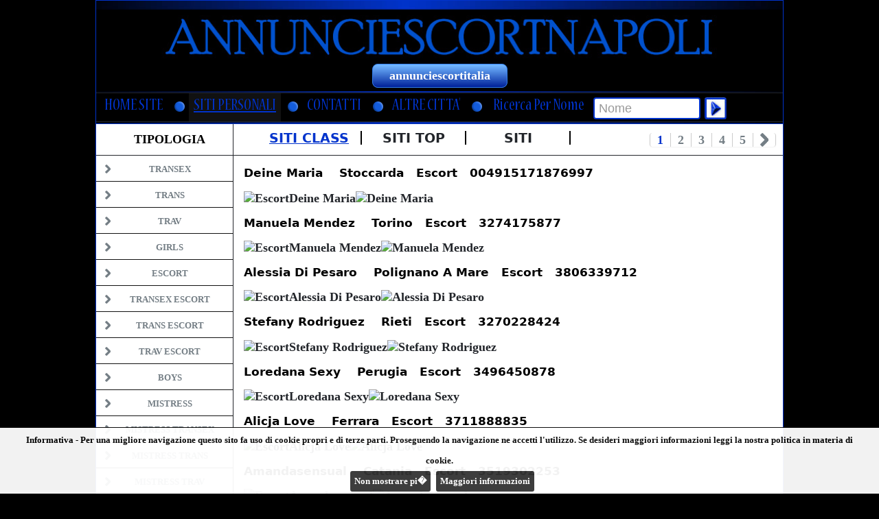

--- FILE ---
content_type: text/html
request_url: https://www.annunciescortnapoli.net/sitipersonali.asp
body_size: 6460
content:

<!DOCTYPE html>
<html lang="it">
<head>
<meta charset="utf-8">
<meta http-equiv="X-UA-Compatible" content="IE=edge">
<meta name="viewport" content="width=device-width, initial-scale=1">
<title>Annunci escort : siti personali</title>
<meta name="description" content="Siti personali, siti class, siti top escort .">
<link rel="icon" href="/img/favicon.png" type="image/png">
<link rel="stylesheet" href="../css/bootstrap.css">
<link rel="stylesheet" href="../css/bootstrap-responsive.css">
<link href="../css/stiliescort.css" rel="stylesheet" type="text/css">
<script type="text/javascript" src="../js/libs/jquery-1.8.3.min.js"></script>
<script type="text/javascript" src="../js/bootstrap.min.js"></script>
<script type="text/javascript" src="../js/libs/jquery.carouFredSel-6.1.0.js"></script>
<script type="text/javascript" src="../js/sitipersonali.js"></script>
<link rel="stylesheet" href="../css/sitipersonali.css">

<style type="text/css">
.testata {height:80px; background:url(../_testate/napoli.jpg) no-repeat center;}
.navbar .nav > .active > a,
.navbar .nav > .active > a:hover,
.navbar .nav > .active > a:focus{
  /*background-color:#0133CC;*/
    color: #0133CC;
    text-decoration: underline;
}
#sitiPtel {
  font-family: "Source Sans Pro", sans-serif;
}
.pagination-container .pagination li a:hover, .pagination-container .pagination li.current a{color:#0133CC;}
.pagination li a.next {background-image:url(../img/escort/next.png);}
.pagination li a.prev {background-image:url(../img/escort/prev.png);}
btn btn-navbar
.navbar .btn-navbar:hover,
.navbar .btn-navbar.disabled,
.navbar .btn-navbar[disabled],
.navbar a.open {
  color: #ffffff;
  background-color:#0133CC;
}
.navbar-inverse .brand,
.navbar-inverse .nav > li > a {font-size: 25px;
    font-weight: lighter;
  color: #0133CC;
 
}
.menu-sidebar ul li a:hover, .menu-sidebar ul li.current a {background:url("../img/freccia-big.png") no-repeat scroll 8px -43px #0133CC !important;text-decoration:none;color:#fff;}
/*.menu-sidebar ul.submenu li a:hover, .menu-sidebar ul.submenu li.current a{background:url(http://www.piccoletrasgressioni.it/img/freccia-submenu.png) left -54px  no-repeat;color:#0133CC;}*/
.stileclass{color:#0133CC;}

.container{
max-width:1000px;
border-left: 1px solid #0133CC;
border-right: 1px solid #0133CC;
border-top: 1px solid #0133CC;
}
.sitipn:hover{
	color:#0133CC;
	text-decoration:underline;
}
.button {
  background: url ('../img/escort/invia.jpg') no-repeat;
  background-color:#0133CC;
  cursor:pointer;
  }
  
#ric:focus {
  border: 3px solid #0133CC;
}

@media (max-width: 979px){
#nav-primary .nav > li {border-top: 1px solid #0133CC; border-bottom: 1px solid #0133CC;}
.navbar .nav > li > a {margin-left:0px;margin-right:0px;}
.navbar .nav > .active > a,
.navbar .nav > .active > a:hover,
.navbar .nav > .active > a:focus{
  background-color:#0133CC;
    color:#FFF;
    text-decoration: none;
}


}

@media (max-width: 767px) {
.menu-sidebar .navbar-inner a.btn-navbar:hover {color: #ffffff;background: #0133CC;}
a.btn-collapse:hover, a.open {background-color: #0133CC;transition:none;background-position:center center;}
.menu-sidebar .nav-collapse ul.submenu li a:hover {color:#0133CC;}
.nav-collapse .nav > li {
    border-top: 1px solid #0133CC;
	border-bottom: 1px solid #0133CC;
}
}
</style>
    <!-- HTML5 shim and Respond.js IE8 support of HTML5 elements and media queries -->
    <!--[if lt IE 9]>
      <script src="https://oss.maxcdn.com/libs/html5shiv/3.7.0/html5shiv.js"></script>
      <script src="https://oss.maxcdn.com/libs/respond.js/1.4.2/respond.min.js"></script>
    <![endif]-->
	
	<!--[if lte IE 7]>
<script type="text/javascript">
$(function(){
    $('input,textarea').focus(function(){
        $(this).addClass('focus');
    });
    $('input,textarea').blur(function(){
        $(this).removeClass('focus');
    });
});
</script>
<![endif]-->
<link rel="stylesheet" href="css/jquery.cookiebar.css">
<script src="js/libs/jquery-1.11.3.min.js"></script>
<script src="js/libs/jquery.cookiebar.js"></script>
<script>
//cookie law
$(document).ready(function(){$.cookieBar({append:true,fixed:true,bottom:true,forceShow:false,message:"Informativa - Per una migliore navigazione questo sito fa uso di cookie propri e di terze parti. Proseguendo la navigazione ne accetti l'utilizzo. Se desideri maggiori informazioni leggi la nostra politica in materia di cookie.<br>",acceptText:"Non mostrare pi�",policyButton:true,policyText:'Maggiori informazioni',policyURL:'https://www.piccoletrasgressioni.it/cookie_policy.asp'});});
//analytics
(function(i,s,o,g,r,a,m){i['GoogleAnalyticsObject']=r;i[r]=i[r]||function(){
(i[r].q=i[r].q||[]).push(arguments)},i[r].l=1*new Date();a=s.createElement(o),
m=s.getElementsByTagName(o)[0];a.async=1;a.src=g;m.parentNode.insertBefore(a,m)
})(window,document,'script','//www.google-analytics.com/analytics.js','ga');
ga('create','UA-49771337-30','auto');
ga('set','anonymizeIp',true);
ga('send','pageview');
</script>
</head>
  <body>
	<div class="container">
		<div class="barrasu hidden-phone"></div>
		<div id=""> <img class="img-responsive" src="../testate/annunciescortnapoli.jpg" ></div>
<tr><td><a class="myButton"  href="http://www.annunciescortitalia.it">annunciescortitalia</a></td></tr>
		<div class="menualto" style="margin-top: 5px;"></div>

   <!-- NAVBAR
    ================================================== -->
        <div class="navbar navbar-inverse" style="margin-bottom: 0px;">
          <div class="navbar-inner " style="margin-top: 0px; margin-bottom: 0px; text-align:center;">
			<a class="btn btn-navbar nav-1" data-toggle="collapse" data-target="#nav-primary">
              <span class="stileclass">MENU</span>
            </a>
            <div class="nav-collapse collapse" id="nav-primary">
              <ul class="nav">
                <li><a href="home.asp" >HOME SITE</a></li>
				<li class="visible-desktop"><img src="../img/escort/goccia.gif" style="margin-top: 10px;"></li>
                <li class="active"><a><span>SITI PERSONALI</span></a></li>
				<li class="visible-desktop"><img src="../img/escort/goccia.gif" style="margin-top: 10px;"></li>
                <li><a href="contatti.asp">CONTATTI</a></li>
				<li class="visible-desktop"><img src="../img/escort/goccia.gif" style="margin-top: 10px;"></li>
				<li><a   href="ricerca.asp">ALTRE CITTA' </a></li>
				<li class="visible-desktop"><img src="../img/escort/goccia.gif" style="margin-top: 10px;"></li>
              <li>
            <form name="form1" action="home.asp" method="post" class="navbar-form pull-right" style="margin-left: 15px;margin-right:15px;">
			<span class="stileclass">Ricerca Per Nome &nbsp;&nbsp;</span>
              <input class="span2" type="text" name="ric" id="ric" placeholder="Nome" style="top:0px;">
              <button name="invia" onclick="window.document.form1.submit();" type="submit" class="btn button" style=" background: url('img/escort/invia.jpg') no-repeat top left;width:33px;height:34px;"></button>
            </form></li>
			</ul> 
            </div><!--/.nav-collapse -->
          </div><!-- /.navbar-inner -->
        </div><!-- /.navbar -->
	<div class="menualto"></div>
</div>      <!-- /.container -->
    <div class="container" >
<!--INIZIO CONTENT -->
			<div class="content" >


<div class="sidebar">

    
		<!--menu laterale  -->
		<div class="menu-sidebar">
			<div class="navbar-inner" style="margin-top: 0px; margin-bottom: 0px; margin-left: 0px;">
				<h4 class="hidden-phone">Tipologia</h4>
				<a class="bttn btn-collapse btn-categoria"></a>
				<div class="nav-collapse collapse collapse-lateral" id="nav-secondary">
					<ul class="nav">
						<li ><a href="sitipersonali.asp?tipo=transex">Transex</a></li>
						<li ><a href="sitipersonali.asp?tipo=trans">Trans</a></li>
						<li ><a href="sitipersonali.asp?tipo=trav">Trav</a></li>
						<li ><a href="sitipersonali.asp?tipo=girls">Girls</a></li>
						<li ><a href="sitipersonali.asp?tipo=escort">Escort</a></li>
						<li ><a href="sitipersonali.asp?tipo=transexescort">Transex Escort</a></li>
						<li ><a href="sitipersonali.asp?tipo=transescort">Trans Escort</a></li>
						<li ><a href="sitipersonali.asp?tipo=travescort">Trav Escort</a></li>
						<li ><a href="sitipersonali.asp?tipo=boys">Boys</a></li>
						<li ><a href="sitipersonali.asp?tipo=mistress">Mistress</a></li>
						<li ><a href="sitipersonali.asp?tipo=mistresstransex">Mistress Transex</a></li>
						<li ><a href="sitipersonali.asp?tipo=mistresstrans">Mistress Trans</a></li>
						<li ><a href="sitipersonali.asp?tipo=mistresstrav">Mistress Trav</a></li>
					</ul>
				</div>
			</div>
		</div>
		<img class="sfondo_sidebar_annuncio" src="https://www.piccoletrasgressioni.it/img/logo_sfondo.png">
	</div>

   
				<div class="containerwrapper">
					<div class="container_centrale"> 
 <div class="row-fluid">   	<div class="pagination-container">
       <ul id="siti_personali">
       	<li><a class="sitipn" style="color:#0133CC;text-decoration:underline;" href="/sitipersonali.asp">Siti Class</a></li>
        <li><a class="sitipn"  href="/sitipersonali.asp?circuito=top">Siti Top</a></li>
        <li><a class="sitipn"  href="/sitipersonali.asp?circuito=siti">Siti</a></li>
      </ul>
		<div class="pagination h-480" >
        
        <ul><li class="current"><a href="sitipersonali.asp?tipo=&circuito=&amp;pag=1" class="border">1</a></li><li><a href="sitipersonali.asp?tipo=&circuito=&amp;pag=2">2</a></li><li><a href="sitipersonali.asp?tipo=&circuito=&amp;pag=3">3</a></li><li class="paginationshort"><a href="sitipersonali.asp?tipo=&circuito=&amp;pag=4">4</a></li><li class="paginationshort"><a href="sitipersonali.asp?tipo=&circuito=&amp;pag=5">5</a></li><li><a href="sitipersonali.asp?tipo=&circuito=&amp;pag=2" class="next">Next</a></li></ul>

</div></div></div>
 <div class="row-fluid v-480">
 <div class="pagination-container "><div class="pagination" >
        
        <ul><li class="current"><a href="sitipersonali.asp?tipo=&circuito=&amp;pag=1" class="border">1</a></li><li><a href="sitipersonali.asp?tipo=&circuito=&amp;pag=2">2</a></li><li><a href="sitipersonali.asp?tipo=&circuito=&amp;pag=3">3</a></li><li class="paginationshort"><a href="sitipersonali.asp?tipo=&circuito=&amp;pag=4">4</a></li><li class="paginationshort"><a href="sitipersonali.asp?tipo=&circuito=&amp;pag=5">5</a></li><li><a href="sitipersonali.asp?tipo=&circuito=&amp;pag=2" class="next">Next</a></li></ul>

</div></div>
 </div>
 <div class="row-fluid">
<div class="banner-centrali">
   	
 
 
<div class="banner_grandi">
<div style="width:729px;">
<p id="banner-grandi-p" style="width:800px; font-size:17px; ">Deine Maria &nbsp; &nbsp;Stoccarda&nbsp; &nbsp;Escort&nbsp; <strong>&nbsp;004915171876997&nbsp;</strong></p>
</div>
       			
<div class="banner-centrale" style="width:667px;">

<div id="banner-centrale-thumb"><a href="https://www.topescortclass.it/deinemaria" target="_blank"><img id="thumb-siti" src="https://www.piccoletrasgressioni.it/imgclass/22458/SPThumb.jpg" alt="EscortDeine Maria "></a></div>

<div id="banner-centrale-thumbM"><a href="https://www.topescortclass.it/deinemaria" target="_blank"><img id="thumb-sitiM" src="https://www.piccoletrasgressioni.it/imgclass/22458/SPThumbM.jpg" alt="EscortDeine Maria " style="width:200px;height:300px;"></a>

 <br><img style="margin-top:5px; width:32px; height:27px;" src="https://www.piccoletrasgressioni.it/img/gocciaclass.png"><img style="margin-top:5px; width:165px; height:27px !important;" src="https://www.piccoletrasgressioni.it/img/topescortC.png">&nbsp;

</div>


<div id="div-mobile-sp" style="background-color:black; width:100%; height: 150px;"> <br>
            <p id="banner-grandi-p-lat" style="text-align:center; margin-top:0px; height:245x; font-weight:bold; font-size:18px; color: #0133CC;">Deine Maria </p> 
            <p id="banner-grandi-p-lat" style="text-align:center; height:25px; font-weight:bold; font-size:18px; color:white;" >Stoccarda</p>
            
<p id="banner-grandi-p-lat" style="text-align:center; height:25px; font-weight:bold; font-size:18px; color: #0133CC;">


Escort</p> 
 
 <p id="banner-grandi-p-lat" style="text-align:center; height:25px; font-weight:bold; font-size:19px; color:#FFFFFF;" ><a id="sitiPtel" href="tel:004915171876997">004915171876997</a></p> 
</div>

<div id="banner-centrale-thumbscritta" style="float:left;">
<a href="https://www.topescortclass.it/deinemaria" target="_blank"><img src="https://www.piccoletrasgressioni.it/imgclass/22458/SPName.jpg" alt="Deine Maria "></a></div>

            
			</div>
            </div>
			 
 
<div class="banner_grandi">
<div style="width:729px;">
<p id="banner-grandi-p" style="width:800px; font-size:17px; ">Manuela Mendez &nbsp; &nbsp;Torino&nbsp; &nbsp;Escort&nbsp; <strong>&nbsp;3274175877&nbsp;</strong></p>
</div>
       			
<div class="banner-centrale" style="width:667px;">

<div id="banner-centrale-thumb"><a href="https://www.topescortclass.it/manuelamendez" target="_blank"><img id="thumb-siti" src="https://www.piccoletrasgressioni.it/imgclass/31835/SPThumb.jpg" alt="EscortManuela Mendez "></a></div>

<div id="banner-centrale-thumbM"><a href="https://www.topescortclass.it/manuelamendez" target="_blank"><img id="thumb-sitiM" src="https://www.piccoletrasgressioni.it/imgclass/31835/SPThumbM.jpg" alt="EscortManuela Mendez " style="width:200px;height:300px;"></a>

 <br><img style="margin-top:5px; width:32px; height:27px;" src="https://www.piccoletrasgressioni.it/img/gocciaclass.png"><img style="margin-top:5px; width:165px; height:27px !important;" src="https://www.piccoletrasgressioni.it/img/topescortC.png">&nbsp;

</div>


<div id="div-mobile-sp" style="background-color:black; width:100%; height: 150px;"> <br>
            <p id="banner-grandi-p-lat" style="text-align:center; margin-top:0px; height:245x; font-weight:bold; font-size:18px; color: #0133CC;">Manuela Mendez </p> 
            <p id="banner-grandi-p-lat" style="text-align:center; height:25px; font-weight:bold; font-size:18px; color:white;" >Torino</p>
            
<p id="banner-grandi-p-lat" style="text-align:center; height:25px; font-weight:bold; font-size:18px; color: #0133CC;">


Escort</p> 
 
 <p id="banner-grandi-p-lat" style="text-align:center; height:25px; font-weight:bold; font-size:19px; color:#FFFFFF;" ><a id="sitiPtel" href="tel:3274175877">3274175877</a></p> 
</div>

<div id="banner-centrale-thumbscritta" style="float:left;">
<a href="https://www.topescortclass.it/manuelamendez" target="_blank"><img src="https://www.piccoletrasgressioni.it/imgclass/31835/SPName.jpg" alt="Manuela Mendez "></a></div>

            
			</div>
            </div>
			 
 
<div class="banner_grandi">
<div style="width:729px;">
<p id="banner-grandi-p" style="width:800px; font-size:17px; ">Alessia Di Pesaro &nbsp; &nbsp;Polignano A Mare&nbsp; &nbsp;Escort&nbsp; <strong>&nbsp;3806339712&nbsp;</strong></p>
</div>
       			
<div class="banner-centrale" style="width:667px;">

<div id="banner-centrale-thumb"><a href="https://www.topescortclass.it/alessiadipesaro" target="_blank"><img id="thumb-siti" src="https://www.piccoletrasgressioni.it/imgclass/20771/SPThumb.jpg" alt="EscortAlessia Di Pesaro "></a></div>

<div id="banner-centrale-thumbM"><a href="https://www.topescortclass.it/alessiadipesaro" target="_blank"><img id="thumb-sitiM" src="https://www.piccoletrasgressioni.it/imgclass/20771/SPThumbM.jpg" alt="EscortAlessia Di Pesaro " style="width:200px;height:300px;"></a>

 <br><img style="margin-top:5px; width:32px; height:27px;" src="https://www.piccoletrasgressioni.it/img/gocciaclass.png"><img style="margin-top:5px; width:165px; height:27px !important;" src="https://www.piccoletrasgressioni.it/img/topescortC.png">&nbsp;

</div>


<div id="div-mobile-sp" style="background-color:black; width:100%; height: 150px;"> <br>
            <p id="banner-grandi-p-lat" style="text-align:center; margin-top:0px; height:245x; font-weight:bold; font-size:18px; color: #0133CC;">Alessia Di Pesaro </p> 
            <p id="banner-grandi-p-lat" style="text-align:center; height:25px; font-weight:bold; font-size:18px; color:white;" >Polignano A Mare</p>
            
<p id="banner-grandi-p-lat" style="text-align:center; height:25px; font-weight:bold; font-size:18px; color: #0133CC;">


Escort</p> 
 
 <p id="banner-grandi-p-lat" style="text-align:center; height:25px; font-weight:bold; font-size:19px; color:#FFFFFF;" ><a id="sitiPtel" href="tel:3806339712">3806339712</a></p> 
</div>

<div id="banner-centrale-thumbscritta" style="float:left;">
<a href="https://www.topescortclass.it/alessiadipesaro" target="_blank"><img src="https://www.piccoletrasgressioni.it/imgclass/20771/SPName.jpg" alt="Alessia Di Pesaro "></a></div>

            
			</div>
            </div>
			 
 
<div class="banner_grandi">
<div style="width:729px;">
<p id="banner-grandi-p" style="width:800px; font-size:17px; ">Stefany Rodriguez &nbsp; &nbsp;Rieti&nbsp; &nbsp;Escort&nbsp; <strong>&nbsp;3270228424&nbsp;</strong></p>
</div>
       			
<div class="banner-centrale" style="width:667px;">

<div id="banner-centrale-thumb"><a href="https://www.topescortclass.it/stefanyrodriguez" target="_blank"><img id="thumb-siti" src="https://www.piccoletrasgressioni.it/imgclass/30833/SPThumb.jpg" alt="EscortStefany Rodriguez "></a></div>

<div id="banner-centrale-thumbM"><a href="https://www.topescortclass.it/stefanyrodriguez" target="_blank"><img id="thumb-sitiM" src="https://www.piccoletrasgressioni.it/imgclass/30833/SPThumbM.jpg" alt="EscortStefany Rodriguez " style="width:200px;height:300px;"></a>

 <br><img style="margin-top:5px; width:32px; height:27px;" src="https://www.piccoletrasgressioni.it/img/gocciaclass.png"><img style="margin-top:5px; width:165px; height:27px !important;" src="https://www.piccoletrasgressioni.it/img/topescortC.png">&nbsp;

</div>


<div id="div-mobile-sp" style="background-color:black; width:100%; height: 150px;"> <br>
            <p id="banner-grandi-p-lat" style="text-align:center; margin-top:0px; height:245x; font-weight:bold; font-size:18px; color: #0133CC;">Stefany Rodriguez </p> 
            <p id="banner-grandi-p-lat" style="text-align:center; height:25px; font-weight:bold; font-size:18px; color:white;" >Rieti</p>
            
<p id="banner-grandi-p-lat" style="text-align:center; height:25px; font-weight:bold; font-size:18px; color: #0133CC;">


Escort</p> 
 
 <p id="banner-grandi-p-lat" style="text-align:center; height:25px; font-weight:bold; font-size:19px; color:#FFFFFF;" ><a id="sitiPtel" href="tel:3270228424">3270228424</a></p> 
</div>

<div id="banner-centrale-thumbscritta" style="float:left;">
<a href="https://www.topescortclass.it/stefanyrodriguez" target="_blank"><img src="https://www.piccoletrasgressioni.it/imgclass/30833/SPName.jpg" alt="Stefany Rodriguez "></a></div>

            
			</div>
            </div>
			 
 
<div class="banner_grandi">
<div style="width:729px;">
<p id="banner-grandi-p" style="width:800px; font-size:17px; ">Loredana Sexy &nbsp; &nbsp;Perugia&nbsp; &nbsp;Escort&nbsp; <strong>&nbsp;3496450878&nbsp;</strong></p>
</div>
       			
<div class="banner-centrale" style="width:667px;">

<div id="banner-centrale-thumb"><a href="https://www.topescortclass.it/loredanasexy" target="_blank"><img id="thumb-siti" src="https://www.piccoletrasgressioni.it/imgclass/11214/SPThumb.jpg" alt="EscortLoredana Sexy "></a></div>

<div id="banner-centrale-thumbM"><a href="https://www.topescortclass.it/loredanasexy" target="_blank"><img id="thumb-sitiM" src="https://www.piccoletrasgressioni.it/imgclass/11214/SPThumbM.jpg" alt="EscortLoredana Sexy " style="width:200px;height:300px;"></a>

 <br><img style="margin-top:5px; width:32px; height:27px;" src="https://www.piccoletrasgressioni.it/img/gocciaclass.png"><img style="margin-top:5px; width:165px; height:27px !important;" src="https://www.piccoletrasgressioni.it/img/topescortC.png">&nbsp;

</div>


<div id="div-mobile-sp" style="background-color:black; width:100%; height: 150px;"> <br>
            <p id="banner-grandi-p-lat" style="text-align:center; margin-top:0px; height:245x; font-weight:bold; font-size:18px; color: #0133CC;">Loredana Sexy </p> 
            <p id="banner-grandi-p-lat" style="text-align:center; height:25px; font-weight:bold; font-size:18px; color:white;" >Perugia</p>
            
<p id="banner-grandi-p-lat" style="text-align:center; height:25px; font-weight:bold; font-size:18px; color: #0133CC;">


Escort</p> 
 
 <p id="banner-grandi-p-lat" style="text-align:center; height:25px; font-weight:bold; font-size:19px; color:#FFFFFF;" ><a id="sitiPtel" href="tel:3496450878">3496450878</a></p> 
</div>

<div id="banner-centrale-thumbscritta" style="float:left;">
<a href="https://www.topescortclass.it/loredanasexy" target="_blank"><img src="https://www.piccoletrasgressioni.it/imgclass/11214/SPName.jpg" alt="Loredana Sexy "></a></div>

            
			</div>
            </div>
			 
 
<div class="banner_grandi">
<div style="width:729px;">
<p id="banner-grandi-p" style="width:800px; font-size:17px; ">Alicja Love &nbsp; &nbsp;Ferrara&nbsp; &nbsp;Escort&nbsp; <strong>&nbsp;3711888835&nbsp;</strong></p>
</div>
       			
<div class="banner-centrale" style="width:667px;">

<div id="banner-centrale-thumb"><a href="https://www.topescortclass.it/alicjalove" target="_blank"><img id="thumb-siti" src="https://www.piccoletrasgressioni.it/imgclass/4226/SPThumb.jpg" alt="EscortAlicja Love "></a></div>

<div id="banner-centrale-thumbM"><a href="https://www.topescortclass.it/alicjalove" target="_blank"><img id="thumb-sitiM" src="https://www.piccoletrasgressioni.it/imgclass/4226/SPThumbM.jpg" alt="EscortAlicja Love " style="width:200px;height:300px;"></a>

 <br><img style="margin-top:5px; width:32px; height:27px;" src="https://www.piccoletrasgressioni.it/img/gocciaclass.png"><img style="margin-top:5px; width:165px; height:27px !important;" src="https://www.piccoletrasgressioni.it/img/topescortC.png">&nbsp;

</div>


<div id="div-mobile-sp" style="background-color:black; width:100%; height: 150px;"> <br>
            <p id="banner-grandi-p-lat" style="text-align:center; margin-top:0px; height:245x; font-weight:bold; font-size:18px; color: #0133CC;">Alicja Love </p> 
            <p id="banner-grandi-p-lat" style="text-align:center; height:25px; font-weight:bold; font-size:18px; color:white;" >Ferrara</p>
            
<p id="banner-grandi-p-lat" style="text-align:center; height:25px; font-weight:bold; font-size:18px; color: #0133CC;">


Escort</p> 
 
 <p id="banner-grandi-p-lat" style="text-align:center; height:25px; font-weight:bold; font-size:19px; color:#FFFFFF;" ><a id="sitiPtel" href="tel:3711888835">3711888835</a></p> 
</div>

<div id="banner-centrale-thumbscritta" style="float:left;">
<a href="https://www.topescortclass.it/alicjalove" target="_blank"><img src="https://www.piccoletrasgressioni.it/imgclass/4226/SPName.jpg" alt="Alicja Love "></a></div>

            
			</div>
            </div>
			 
 
<div class="banner_grandi">
<div style="width:729px;">
<p id="banner-grandi-p" style="width:800px; font-size:17px; ">Amandasensual &nbsp; &nbsp;Catania&nbsp; &nbsp;Escort&nbsp; <strong>&nbsp;3519302253&nbsp;</strong></p>
</div>
       			
<div class="banner-centrale" style="width:667px;">

<div id="banner-centrale-thumb"><a href="https://www.topescortclass.it/amandasensual" target="_blank"><img id="thumb-siti" src="https://www.piccoletrasgressioni.it/imgclass/28877/SPThumb.jpg" alt="EscortAmandasensual "></a></div>

<div id="banner-centrale-thumbM"><a href="https://www.topescortclass.it/amandasensual" target="_blank"><img id="thumb-sitiM" src="https://www.piccoletrasgressioni.it/imgclass/28877/SPThumbM.jpg" alt="EscortAmandasensual " style="width:200px;height:300px;"></a>

 <br><img style="margin-top:5px; width:32px; height:27px;" src="https://www.piccoletrasgressioni.it/img/gocciaclass.png"><img style="margin-top:5px; width:165px; height:27px !important;" src="https://www.piccoletrasgressioni.it/img/topescortC.png">&nbsp;

</div>


<div id="div-mobile-sp" style="background-color:black; width:100%; height: 150px;"> <br>
            <p id="banner-grandi-p-lat" style="text-align:center; margin-top:0px; height:245x; font-weight:bold; font-size:18px; color: #0133CC;">Amandasensual </p> 
            <p id="banner-grandi-p-lat" style="text-align:center; height:25px; font-weight:bold; font-size:18px; color:white;" >Catania</p>
            
<p id="banner-grandi-p-lat" style="text-align:center; height:25px; font-weight:bold; font-size:18px; color: #0133CC;">


Escort</p> 
 
 <p id="banner-grandi-p-lat" style="text-align:center; height:25px; font-weight:bold; font-size:19px; color:#FFFFFF;" ><a id="sitiPtel" href="tel:3519302253">3519302253</a></p> 
</div>

<div id="banner-centrale-thumbscritta" style="float:left;">
<a href="https://www.topescortclass.it/amandasensual" target="_blank"><img src="https://www.piccoletrasgressioni.it/imgclass/28877/SPName.jpg" alt="Amandasensual "></a></div>

            
			</div>
            </div>
			
	</div>
	<div class="pagination-container pagination_bottom" style="margin-bottom:15px;">
		<div class="pagination">
			<ul><li class="current"><a href="sitipersonali.asp?tipo=&circuito=&amp;pag=1" class="border">1</a></li><li><a href="sitipersonali.asp?tipo=&circuito=&amp;pag=2">2</a></li><li><a href="sitipersonali.asp?tipo=&circuito=&amp;pag=3">3</a></li><li class="paginationshort"><a href="sitipersonali.asp?tipo=&circuito=&amp;pag=4">4</a></li><li class="paginationshort"><a href="sitipersonali.asp?tipo=&circuito=&amp;pag=5">5</a></li><li><a href="sitipersonali.asp?tipo=&circuito=&amp;pag=2" class="next">Next</a></li></ul>
		</div>
	</div>
	</div>
	</div>
	</div>
	
	
<a href="https://www.onlyescort.it"><img class="img_mobile" src="/img/onlyescort-fans-mobile.jpg" style="width:100%; height: auto; margin-top: 4%;"><img class="img_desktop" src="/img/onlyescort-fans.jpg" style="width:100%; height: auto; margin-top: 4%;"></a>
<a href="https://www.ilpiccolemagazine.tv/" title="Il Piccole Magazine TV" alt="Il Piccole Magazine TV"><img class="img_mobile" src="/img/PiccoleTVm.jpg" style="width:100%; height: auto; margin-top: 1%;" title="Il Piccole Magazine TV" alt="Il Piccole Magazine TV"><img class="img_desktop" src="/img/PiccoleTV.jpg" style="width:100%; height: auto; margin-top: 1%;" title="Il Piccole Magazine TV" alt="Il Piccole Magazine TV"></a>  
<a href="https://www.ilpiccolemagazine.it/" title="Il Piccole Magazine" alt="Il Piccole Magazine"><img class="img_mobile" src="/img/PiccoleMagazinem.jpg" style="width:100%; height: auto; margin-top: 1%;" title="Il Piccole Magazine" alt="Il Piccole Magazine"><img class="img_desktop" src="/img/PiccoleMagazine.jpg" style="width:100%; height: auto; margin-top: 1%;" title="Il Piccole Magazine" alt="Il Piccole Magazine"></a> 
</div><!--FINE CONTENT -->
</div><!-- /.container -->
<div class="container" style="border-bottom: 1px solid #0133CC;background-color:#0133CC;font-size:12px;">&nbsp;&nbsp;
<span class="pull-left"><a href="https://www.piccoletrasgressioni.it/" target="_blank">Piccole Trasgressioni &reg;</a>&nbsp;P.I. 01974570382&nbsp;&nbsp;&nbsp;&nbsp;<a href="privacy.asp" target="_blank">Privacy</a>&nbsp;|&nbsp;<a href="https://www.piccoletrasgressioni.it/cookie_policy.asp" target="_blank">Cookie policy</a></span>
<span class="ccvecct">Ci� che vedi � ci� che trovi &reg;</span>
</div>
</body>
</html>

--- FILE ---
content_type: text/css
request_url: https://www.annunciescortnapoli.net/css/sitipersonali.css
body_size: 2467
content:
/* ==========================================================================
   Author's custom styles
   ========================================================================== */
@font-face {
	font-family: "Nueva Std Cond";
	src: url('font/518768311-nuevastd-cond.eot');
	src: url('font/518768311-nuevastd-cond.eot?#iefix') format('embedded-opentype'),
	url('font/518768311-nuevastd-cond.svg#Nueva Std Cond') format('svg'),
	url('font/518768311-nuevastd-cond.woff') format('woff'),
	url('font/518768311-nuevastd-cond.ttf') format('truetype');
   /* font-weight: normal;
	font-style: normal;*/
}
#nav-primary ul.nav  li  a, .stileclass {font-family: 'Nueva Std Cond';font-size: 25px;font-weight: lighter;}
.content {background:#fff url(/img/pixel-nero.png) 199px top repeat-y;overflow:hidden;min-height:350px;padding-top:0px}
#siti_personali { margin-bottom:0px; list-style-type: none;}
/* SIDEBAR INTERNO SX */
.sidebar h4 {margin-top:0;}
.sidebar {float:left;width:199px;}
/* .legend_container {margin-top:0px;} */
.menu-sidebar h4 {line-height:45px;padding-left:14px;border-bottom:1px solid #22252a;height:45px;margin:0;font-size:18px;background:#fff;}
.menu-sidebar ul li a {border-bottom:1px solid #22252a;color:#747e85;text-transform:uppercase;padding-left:30px;font-weight:bold;background:url(../img/freccia-big.png) 8px -2px no-repeat;display:block;line-height:15px;font-size:13px;}
.menu-sidebar .navbar-inner{border:none;}
a.btn-collapse {display:none;}
/* ok */

/* navbar dropdown login */
/*ul.nav {padding:0;margin:0 !important;}*/
.pagination li a.next, .pagination li a.prev {display:block;width:12px;height:20px;background-repeat:no-repeat;background-position:top;text-indent:-9000px;border:none;}
.pagination li a.next:hover, .pagination li a.prev:hover {background-position:bottom;}

.containerwrapper {width:100%;} /*ok*/
.container_centrale {overflow:hidden;} /*ok*/
/* pagination */
.pagination-container {overflow:hidden;height:25px;padding:10px;border-bottom:1px solid #22252a;clear:both;overflow:hidden;border-left:1px solid #22252a;}
.pagination-container .pagination {float:right;margin:0;height:20px;padding-top:3px;}
.pagination-container .pagination li a{color:#747e85;padding:0 10px;border:0;border-right:1px solid #ccc;}
.pagination-container .pagination li a.border {border-left:1px solid #ccc;}
.pagination_bottom {border-bottom:none;}
/* banner center bottom page */
.banner-centrali {padding:0 15px;overflow:hidden;background:#fff;margin-left:1px;clear:both;}
#banner-centrale-thumbM{
		display:none;
	}

/* Per evitare che da telefono o tablet i numeri di cellulare vengano visualizzati con
   uno stile completamente differente da quello dichiarato. */
   
a[href^=tel] {
	color: #CD0000;
    text-decoration: none;
}

#sitiPtel[href^=tel] {
	color:#FFCC11 ;
}

#siti_personali li{
	font-family:Segoe, "Segoe UI", "DejaVu Sans", "Trebuchet MS", Verdana, sans-serif;
	float:left;
	font-size:19px;
	text-decoration:none;
	text-transform:uppercase;
	font-weight:bold;
	width:150px;
	border-right:2px solid #000000 ;
	text-align:center;
}

#banner-grandi-p{
	/*padding:0 15px;*/
	text-align:left;
	overflow:hidden;
	background:#fff;
	margin-left:1px;
	/*clear:both;*/
	max-width:728px; 
	margin:15px auto;
	float:left;
	display:inline-block;
	font-family: Segoe, "Segoe UI", "DejaVu Sans", "Trebuchet MS", Verdana, sans-serif;
}

#banner-centrale-thumbscritta{
	/*height:112px;*/
	
}
#banner-grandi-p-lat{
	display:none;
}

#banner-centrale-thumb{
	
float:left;

}

#div-mobile-sp{
	
	display:none;
}

.img-responsive,
.thumbnail > img,
.thumbnail a > img,
.carousel-inner > .item > img,
.carousel-inner > .item > a > img {
  display: block;
  max-width: 100%;
  height: auto;
}

#nav-primary{
background-color: #000000;
}
.ccvecct{float:right; color:#FFFFFF}
.menu-sidebar .nav-collapse .nav > li > a{border-bottom:1px solid #111111;padding:12px 15px 10px 30px ;}
/* versione desktop con banner slider in basso */
@media (max-width: 1217px) {
.pagination .paginationshort{display:none ;}
}


@media (min-width: 767px) {
.collapse {height:auto;}	
.menu-sidebar .navbar-inner .collapse{display:block;}
.menu-sidebar .nav-collapse,
.menu-sidebar .nav-collapse.collapse {
	height: auto;
	overflow: visible;
  }	
.menu-sidebar .nav-collapse.collapse .nav {border:none;}
.menu-sidebar .nav-collapse .nav > li {background:#fff;}
.menu-sidebar .nav-collapse .nav > li > a {margin:0;color:#747e85;}
.menu-sidebar .nav-collapse .nav > li > a:hover, .menu-sidebar .nav-collapse .nav > li.current > a {color:#fff}
}


/* versione mobile */
@media (max-width: 767px) {
.sfondo_sidebar_annuncio {display:none;}
.collapse {position: absolute;
top:42px;}	
body {overflow-x:hidden}
.container_centrale {margin-left:0;}/*ok*/
.content {background:#fff;}

.menu-sidebar, .menu-sidebar .navbar-inner {height:0;min-height:0;}
.sidebar {width:100%;margin:0;float:none;}
.container_centrale {background:none;} /*ok*/
/* banner center bottom page */
.pagination-container, .banner-centrali {border-left: none;}
/*.pagination .paginationshort{display:none !important;}*/
a.btn-collapse {position:absolute;display:block;width:20px;padding:10px; left:41px;color: #ffffff;background-color: #22252a;background-repeat:no-repeat;border:none;box-shadow: none;border-radius:0;height:25px;display:block;background-position:center center;transition: none}
a.btn-categoria {background-image: url(../img/categoria.png);left:0;}
#ric{width:100%;}

}

@media (max-width: 640px) {
.content {padding-top: 0px;}
h1 {font-size:18px;}
.pagination-container .pagination li a{padding:0 8px;}
.pagination li a.next {width:8px;}
}

@media (max-width: 480px) {
.pagination-container .pagination li a{padding:0 18px;}
.pagination-container .pagination{float:none;} 
.pagination li a.next {width:6px;}
.pagination ul > li {font-size:24px}
.v-480{display:block}
.h-480{display:none}
.myButton {
	font-size:12px;
	font-weight:bold;
	padding:3px 12px;
}
.ccvecct{float:left;}
}


@media (min-width: 480px){
.v-480{display:none}
.h-480{display:block}
}

@media (max-width: 1002px){
	#banner-centrale-thumbscritta{
		display:none;
	}
	#banner-grandi-p{
		display:none;
	}
	#div-mobile-sp{
		display:block;
	}
	#banner-centrale-thumb{
		margin:10px;
		float:left;
		display:none;
	}
	#banner-centrale-thumbM{
		display:block;
		text-align:center;
	}
	#thumb-siti{
		margin-bottom:10px !important;
		height:130px;
	}
	#banner-grandi-p-lat{
		display:block;
	}
	.banner-centrale {
		margin: 15px auto 15px 30px;
		max-width: 728px;
	}
	.banner-centrale {
		width:100% !important;
		background-color:#000000;
		padding-left:0px !important;
		margin-left:5px !important;
		padding-top:11px !important;	
	}
	#siti_personali li{
		width:auto;
		padding-left:15px;
		padding-right:15px;
	}
}


@media (max-width: 360px){
	#siti_personali li{
		font-size:15px;
		padding-left:10px;
		padding-right:12px;
	}
}


--- FILE ---
content_type: text/plain
request_url: https://www.google-analytics.com/j/collect?v=1&_v=j102&aip=1&a=167315443&t=pageview&_s=1&dl=https%3A%2F%2Fwww.annunciescortnapoli.net%2Fsitipersonali.asp&ul=en-us%40posix&dt=Annunci%20escort%20%3A%20siti%20personali&sr=1280x720&vp=1280x720&_u=YEBAAEABAAAAACAAI~&jid=985962373&gjid=584860963&cid=156648738.1769189909&tid=UA-49771337-30&_gid=2043404739.1769189909&_r=1&_slc=1&z=2146552709
body_size: -454
content:
2,cG-CT6ZW8YCJ5

--- FILE ---
content_type: application/javascript
request_url: https://www.annunciescortnapoli.net/js/sitipersonali.js
body_size: 565
content:
(function() {
    var method;
    var noop = function noop() {};
    var methods = [
        'assert', 'clear', 'count', 'debug', 'dir', 'dirxml', 'error',
        'exception', 'group', 'groupCollapsed', 'groupEnd', 'info', 'log',
        'markTimeline', 'profile', 'profileEnd', 'table', 'time', 'timeEnd',
        'timeStamp', 'trace', 'warn'
    ];
    var length = methods.length;
    var console = (window.console = window.console || {});

    while (length--) {
        method = methods[length];

        // Only stub undefined methods.
        if (!console[method]) {
            console[method] = noop;
        }
    }
}());

// Place any jQuery/helper plugins in here.
 $(document).ready(function() {
 
			$('.nav-1').click(function(e){
		e.preventDefault();
		var $el_clicked = $('#nav-secondary');
		
		if($el_clicked.hasClass('open')){
			$el_clicked.removeClass('open');
		}
		
		var $el_collapse = $el_clicked.parent().find('.collapse');
		if($el_collapse.hasClass('in')){
			$('.in').each(function(){
				$(this).removeClass('in');
				$(this).css('height', 0);
				$(this).parent().find('.bttn').removeClass('open');
			});
		}
	});

	$('.bttn').click(function(e){
		e.preventDefault();
		var $el_clicked = $(this);
		
		if($el_clicked.hasClass('open')){
			$el_clicked.removeClass('open');
		}
		
		var $el_collapse = $el_clicked.parent().find('.collapse');
		if($el_collapse.hasClass('in')){
			$('.in').each(function(){
				$(this).removeClass('in');
				$(this).css('height', 0);
				$(this).parent().find('.bttn').removeClass('open');
			});
		}else{
			$el_collapse.addClass('in');
			$el_collapse.css('height', 'auto');
			$el_clicked.addClass('open');
		}
	});
	
});